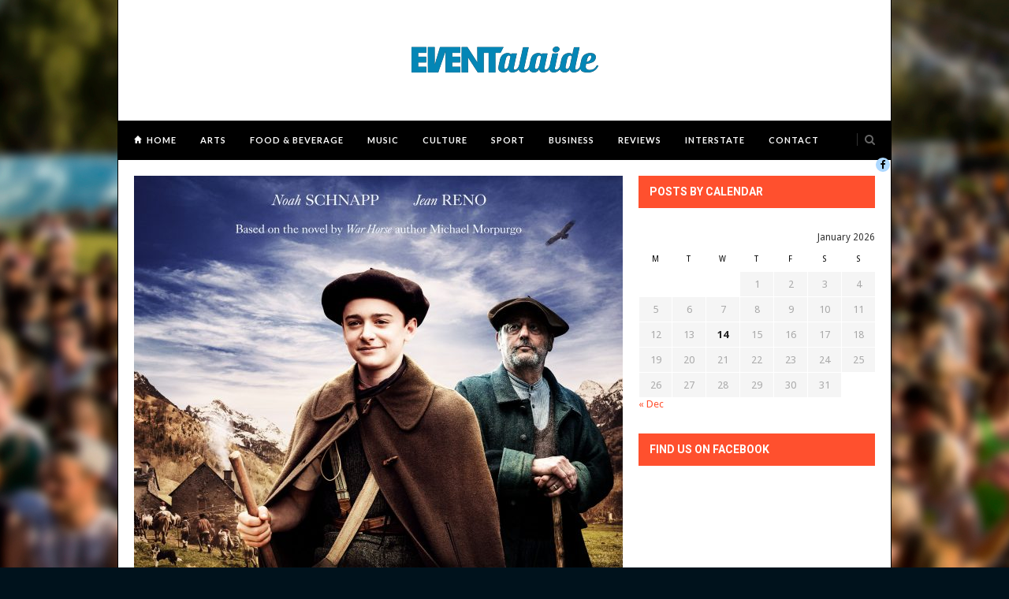

--- FILE ---
content_type: text/html; charset=utf-8
request_url: https://accounts.google.com/o/oauth2/postmessageRelay?parent=https%3A%2F%2Feventalaide.com&jsh=m%3B%2F_%2Fscs%2Fabc-static%2F_%2Fjs%2Fk%3Dgapi.lb.en.OE6tiwO4KJo.O%2Fd%3D1%2Frs%3DAHpOoo_Itz6IAL6GO-n8kgAepm47TBsg1Q%2Fm%3D__features__
body_size: 164
content:
<!DOCTYPE html><html><head><title></title><meta http-equiv="content-type" content="text/html; charset=utf-8"><meta http-equiv="X-UA-Compatible" content="IE=edge"><meta name="viewport" content="width=device-width, initial-scale=1, minimum-scale=1, maximum-scale=1, user-scalable=0"><script src='https://ssl.gstatic.com/accounts/o/2580342461-postmessagerelay.js' nonce="AcFkFPSQXJb6BBrDJPJxDw"></script></head><body><script type="text/javascript" src="https://apis.google.com/js/rpc:shindig_random.js?onload=init" nonce="AcFkFPSQXJb6BBrDJPJxDw"></script></body></html>